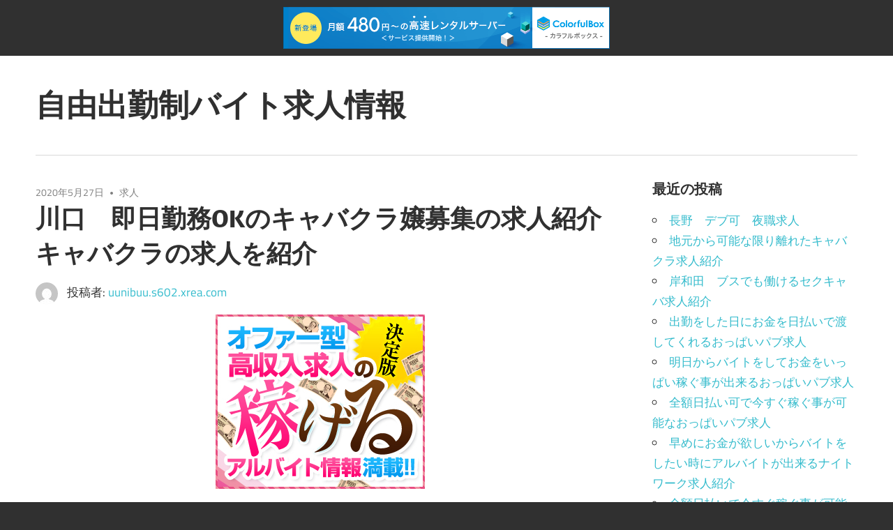

--- FILE ---
content_type: text/html; charset=UTF-8
request_url: http://uunibuu.s602.xrea.com/?p=2345
body_size: 8269
content:
<!DOCTYPE html>
<html lang="ja">

<head>
<meta charset="UTF-8">
<meta name="viewport" content="width=device-width, initial-scale=1">
<link rel="profile" href="http://gmpg.org/xfn/11">
<link rel="pingback" href="http://uunibuu.s602.xrea.com/xmlrpc.php">

<title>川口　即日勤務OKのキャバクラ嬢募集の求人紹介キャバクラの求人を紹介 &#8211; 自由出勤制バイト求人情報</title>
<meta name='robots' content='max-image-preview:large' />
<link rel="alternate" type="application/rss+xml" title="自由出勤制バイト求人情報 &raquo; フィード" href="http://uunibuu.s602.xrea.com/?feed=rss2" />
<link rel="alternate" type="application/rss+xml" title="自由出勤制バイト求人情報 &raquo; コメントフィード" href="http://uunibuu.s602.xrea.com/?feed=comments-rss2" />
<script type="text/javascript">
window._wpemojiSettings = {"baseUrl":"https:\/\/s.w.org\/images\/core\/emoji\/14.0.0\/72x72\/","ext":".png","svgUrl":"https:\/\/s.w.org\/images\/core\/emoji\/14.0.0\/svg\/","svgExt":".svg","source":{"concatemoji":"http:\/\/uunibuu.s602.xrea.com\/wp-includes\/js\/wp-emoji-release.min.js?ver=6.2.8"}};
/*! This file is auto-generated */
!function(e,a,t){var n,r,o,i=a.createElement("canvas"),p=i.getContext&&i.getContext("2d");function s(e,t){p.clearRect(0,0,i.width,i.height),p.fillText(e,0,0);e=i.toDataURL();return p.clearRect(0,0,i.width,i.height),p.fillText(t,0,0),e===i.toDataURL()}function c(e){var t=a.createElement("script");t.src=e,t.defer=t.type="text/javascript",a.getElementsByTagName("head")[0].appendChild(t)}for(o=Array("flag","emoji"),t.supports={everything:!0,everythingExceptFlag:!0},r=0;r<o.length;r++)t.supports[o[r]]=function(e){if(p&&p.fillText)switch(p.textBaseline="top",p.font="600 32px Arial",e){case"flag":return s("\ud83c\udff3\ufe0f\u200d\u26a7\ufe0f","\ud83c\udff3\ufe0f\u200b\u26a7\ufe0f")?!1:!s("\ud83c\uddfa\ud83c\uddf3","\ud83c\uddfa\u200b\ud83c\uddf3")&&!s("\ud83c\udff4\udb40\udc67\udb40\udc62\udb40\udc65\udb40\udc6e\udb40\udc67\udb40\udc7f","\ud83c\udff4\u200b\udb40\udc67\u200b\udb40\udc62\u200b\udb40\udc65\u200b\udb40\udc6e\u200b\udb40\udc67\u200b\udb40\udc7f");case"emoji":return!s("\ud83e\udef1\ud83c\udffb\u200d\ud83e\udef2\ud83c\udfff","\ud83e\udef1\ud83c\udffb\u200b\ud83e\udef2\ud83c\udfff")}return!1}(o[r]),t.supports.everything=t.supports.everything&&t.supports[o[r]],"flag"!==o[r]&&(t.supports.everythingExceptFlag=t.supports.everythingExceptFlag&&t.supports[o[r]]);t.supports.everythingExceptFlag=t.supports.everythingExceptFlag&&!t.supports.flag,t.DOMReady=!1,t.readyCallback=function(){t.DOMReady=!0},t.supports.everything||(n=function(){t.readyCallback()},a.addEventListener?(a.addEventListener("DOMContentLoaded",n,!1),e.addEventListener("load",n,!1)):(e.attachEvent("onload",n),a.attachEvent("onreadystatechange",function(){"complete"===a.readyState&&t.readyCallback()})),(e=t.source||{}).concatemoji?c(e.concatemoji):e.wpemoji&&e.twemoji&&(c(e.twemoji),c(e.wpemoji)))}(window,document,window._wpemojiSettings);
</script>
<style type="text/css">
img.wp-smiley,
img.emoji {
	display: inline !important;
	border: none !important;
	box-shadow: none !important;
	height: 1em !important;
	width: 1em !important;
	margin: 0 0.07em !important;
	vertical-align: -0.1em !important;
	background: none !important;
	padding: 0 !important;
}
</style>
	<link rel='stylesheet' id='maxwell-custom-fonts-css' href='http://uunibuu.s602.xrea.com/wp-content/themes/maxwell/assets/css/custom-fonts.css?ver=20180413' type='text/css' media='all' />
<link rel='stylesheet' id='wp-block-library-css' href='http://uunibuu.s602.xrea.com/wp-includes/css/dist/block-library/style.min.css?ver=6.2.8' type='text/css' media='all' />
<link rel='stylesheet' id='classic-theme-styles-css' href='http://uunibuu.s602.xrea.com/wp-includes/css/classic-themes.min.css?ver=6.2.8' type='text/css' media='all' />
<style id='global-styles-inline-css' type='text/css'>
body{--wp--preset--color--black: #303030;--wp--preset--color--cyan-bluish-gray: #abb8c3;--wp--preset--color--white: #ffffff;--wp--preset--color--pale-pink: #f78da7;--wp--preset--color--vivid-red: #cf2e2e;--wp--preset--color--luminous-vivid-orange: #ff6900;--wp--preset--color--luminous-vivid-amber: #fcb900;--wp--preset--color--light-green-cyan: #7bdcb5;--wp--preset--color--vivid-green-cyan: #00d084;--wp--preset--color--pale-cyan-blue: #8ed1fc;--wp--preset--color--vivid-cyan-blue: #0693e3;--wp--preset--color--vivid-purple: #9b51e0;--wp--preset--color--primary: #33bbcc;--wp--preset--color--light-gray: #f0f0f0;--wp--preset--color--dark-gray: #777777;--wp--preset--gradient--vivid-cyan-blue-to-vivid-purple: linear-gradient(135deg,rgba(6,147,227,1) 0%,rgb(155,81,224) 100%);--wp--preset--gradient--light-green-cyan-to-vivid-green-cyan: linear-gradient(135deg,rgb(122,220,180) 0%,rgb(0,208,130) 100%);--wp--preset--gradient--luminous-vivid-amber-to-luminous-vivid-orange: linear-gradient(135deg,rgba(252,185,0,1) 0%,rgba(255,105,0,1) 100%);--wp--preset--gradient--luminous-vivid-orange-to-vivid-red: linear-gradient(135deg,rgba(255,105,0,1) 0%,rgb(207,46,46) 100%);--wp--preset--gradient--very-light-gray-to-cyan-bluish-gray: linear-gradient(135deg,rgb(238,238,238) 0%,rgb(169,184,195) 100%);--wp--preset--gradient--cool-to-warm-spectrum: linear-gradient(135deg,rgb(74,234,220) 0%,rgb(151,120,209) 20%,rgb(207,42,186) 40%,rgb(238,44,130) 60%,rgb(251,105,98) 80%,rgb(254,248,76) 100%);--wp--preset--gradient--blush-light-purple: linear-gradient(135deg,rgb(255,206,236) 0%,rgb(152,150,240) 100%);--wp--preset--gradient--blush-bordeaux: linear-gradient(135deg,rgb(254,205,165) 0%,rgb(254,45,45) 50%,rgb(107,0,62) 100%);--wp--preset--gradient--luminous-dusk: linear-gradient(135deg,rgb(255,203,112) 0%,rgb(199,81,192) 50%,rgb(65,88,208) 100%);--wp--preset--gradient--pale-ocean: linear-gradient(135deg,rgb(255,245,203) 0%,rgb(182,227,212) 50%,rgb(51,167,181) 100%);--wp--preset--gradient--electric-grass: linear-gradient(135deg,rgb(202,248,128) 0%,rgb(113,206,126) 100%);--wp--preset--gradient--midnight: linear-gradient(135deg,rgb(2,3,129) 0%,rgb(40,116,252) 100%);--wp--preset--duotone--dark-grayscale: url('#wp-duotone-dark-grayscale');--wp--preset--duotone--grayscale: url('#wp-duotone-grayscale');--wp--preset--duotone--purple-yellow: url('#wp-duotone-purple-yellow');--wp--preset--duotone--blue-red: url('#wp-duotone-blue-red');--wp--preset--duotone--midnight: url('#wp-duotone-midnight');--wp--preset--duotone--magenta-yellow: url('#wp-duotone-magenta-yellow');--wp--preset--duotone--purple-green: url('#wp-duotone-purple-green');--wp--preset--duotone--blue-orange: url('#wp-duotone-blue-orange');--wp--preset--font-size--small: 13px;--wp--preset--font-size--medium: 20px;--wp--preset--font-size--large: 36px;--wp--preset--font-size--x-large: 42px;--wp--preset--spacing--20: 0.44rem;--wp--preset--spacing--30: 0.67rem;--wp--preset--spacing--40: 1rem;--wp--preset--spacing--50: 1.5rem;--wp--preset--spacing--60: 2.25rem;--wp--preset--spacing--70: 3.38rem;--wp--preset--spacing--80: 5.06rem;--wp--preset--shadow--natural: 6px 6px 9px rgba(0, 0, 0, 0.2);--wp--preset--shadow--deep: 12px 12px 50px rgba(0, 0, 0, 0.4);--wp--preset--shadow--sharp: 6px 6px 0px rgba(0, 0, 0, 0.2);--wp--preset--shadow--outlined: 6px 6px 0px -3px rgba(255, 255, 255, 1), 6px 6px rgba(0, 0, 0, 1);--wp--preset--shadow--crisp: 6px 6px 0px rgba(0, 0, 0, 1);}:where(.is-layout-flex){gap: 0.5em;}body .is-layout-flow > .alignleft{float: left;margin-inline-start: 0;margin-inline-end: 2em;}body .is-layout-flow > .alignright{float: right;margin-inline-start: 2em;margin-inline-end: 0;}body .is-layout-flow > .aligncenter{margin-left: auto !important;margin-right: auto !important;}body .is-layout-constrained > .alignleft{float: left;margin-inline-start: 0;margin-inline-end: 2em;}body .is-layout-constrained > .alignright{float: right;margin-inline-start: 2em;margin-inline-end: 0;}body .is-layout-constrained > .aligncenter{margin-left: auto !important;margin-right: auto !important;}body .is-layout-constrained > :where(:not(.alignleft):not(.alignright):not(.alignfull)){max-width: var(--wp--style--global--content-size);margin-left: auto !important;margin-right: auto !important;}body .is-layout-constrained > .alignwide{max-width: var(--wp--style--global--wide-size);}body .is-layout-flex{display: flex;}body .is-layout-flex{flex-wrap: wrap;align-items: center;}body .is-layout-flex > *{margin: 0;}:where(.wp-block-columns.is-layout-flex){gap: 2em;}.has-black-color{color: var(--wp--preset--color--black) !important;}.has-cyan-bluish-gray-color{color: var(--wp--preset--color--cyan-bluish-gray) !important;}.has-white-color{color: var(--wp--preset--color--white) !important;}.has-pale-pink-color{color: var(--wp--preset--color--pale-pink) !important;}.has-vivid-red-color{color: var(--wp--preset--color--vivid-red) !important;}.has-luminous-vivid-orange-color{color: var(--wp--preset--color--luminous-vivid-orange) !important;}.has-luminous-vivid-amber-color{color: var(--wp--preset--color--luminous-vivid-amber) !important;}.has-light-green-cyan-color{color: var(--wp--preset--color--light-green-cyan) !important;}.has-vivid-green-cyan-color{color: var(--wp--preset--color--vivid-green-cyan) !important;}.has-pale-cyan-blue-color{color: var(--wp--preset--color--pale-cyan-blue) !important;}.has-vivid-cyan-blue-color{color: var(--wp--preset--color--vivid-cyan-blue) !important;}.has-vivid-purple-color{color: var(--wp--preset--color--vivid-purple) !important;}.has-black-background-color{background-color: var(--wp--preset--color--black) !important;}.has-cyan-bluish-gray-background-color{background-color: var(--wp--preset--color--cyan-bluish-gray) !important;}.has-white-background-color{background-color: var(--wp--preset--color--white) !important;}.has-pale-pink-background-color{background-color: var(--wp--preset--color--pale-pink) !important;}.has-vivid-red-background-color{background-color: var(--wp--preset--color--vivid-red) !important;}.has-luminous-vivid-orange-background-color{background-color: var(--wp--preset--color--luminous-vivid-orange) !important;}.has-luminous-vivid-amber-background-color{background-color: var(--wp--preset--color--luminous-vivid-amber) !important;}.has-light-green-cyan-background-color{background-color: var(--wp--preset--color--light-green-cyan) !important;}.has-vivid-green-cyan-background-color{background-color: var(--wp--preset--color--vivid-green-cyan) !important;}.has-pale-cyan-blue-background-color{background-color: var(--wp--preset--color--pale-cyan-blue) !important;}.has-vivid-cyan-blue-background-color{background-color: var(--wp--preset--color--vivid-cyan-blue) !important;}.has-vivid-purple-background-color{background-color: var(--wp--preset--color--vivid-purple) !important;}.has-black-border-color{border-color: var(--wp--preset--color--black) !important;}.has-cyan-bluish-gray-border-color{border-color: var(--wp--preset--color--cyan-bluish-gray) !important;}.has-white-border-color{border-color: var(--wp--preset--color--white) !important;}.has-pale-pink-border-color{border-color: var(--wp--preset--color--pale-pink) !important;}.has-vivid-red-border-color{border-color: var(--wp--preset--color--vivid-red) !important;}.has-luminous-vivid-orange-border-color{border-color: var(--wp--preset--color--luminous-vivid-orange) !important;}.has-luminous-vivid-amber-border-color{border-color: var(--wp--preset--color--luminous-vivid-amber) !important;}.has-light-green-cyan-border-color{border-color: var(--wp--preset--color--light-green-cyan) !important;}.has-vivid-green-cyan-border-color{border-color: var(--wp--preset--color--vivid-green-cyan) !important;}.has-pale-cyan-blue-border-color{border-color: var(--wp--preset--color--pale-cyan-blue) !important;}.has-vivid-cyan-blue-border-color{border-color: var(--wp--preset--color--vivid-cyan-blue) !important;}.has-vivid-purple-border-color{border-color: var(--wp--preset--color--vivid-purple) !important;}.has-vivid-cyan-blue-to-vivid-purple-gradient-background{background: var(--wp--preset--gradient--vivid-cyan-blue-to-vivid-purple) !important;}.has-light-green-cyan-to-vivid-green-cyan-gradient-background{background: var(--wp--preset--gradient--light-green-cyan-to-vivid-green-cyan) !important;}.has-luminous-vivid-amber-to-luminous-vivid-orange-gradient-background{background: var(--wp--preset--gradient--luminous-vivid-amber-to-luminous-vivid-orange) !important;}.has-luminous-vivid-orange-to-vivid-red-gradient-background{background: var(--wp--preset--gradient--luminous-vivid-orange-to-vivid-red) !important;}.has-very-light-gray-to-cyan-bluish-gray-gradient-background{background: var(--wp--preset--gradient--very-light-gray-to-cyan-bluish-gray) !important;}.has-cool-to-warm-spectrum-gradient-background{background: var(--wp--preset--gradient--cool-to-warm-spectrum) !important;}.has-blush-light-purple-gradient-background{background: var(--wp--preset--gradient--blush-light-purple) !important;}.has-blush-bordeaux-gradient-background{background: var(--wp--preset--gradient--blush-bordeaux) !important;}.has-luminous-dusk-gradient-background{background: var(--wp--preset--gradient--luminous-dusk) !important;}.has-pale-ocean-gradient-background{background: var(--wp--preset--gradient--pale-ocean) !important;}.has-electric-grass-gradient-background{background: var(--wp--preset--gradient--electric-grass) !important;}.has-midnight-gradient-background{background: var(--wp--preset--gradient--midnight) !important;}.has-small-font-size{font-size: var(--wp--preset--font-size--small) !important;}.has-medium-font-size{font-size: var(--wp--preset--font-size--medium) !important;}.has-large-font-size{font-size: var(--wp--preset--font-size--large) !important;}.has-x-large-font-size{font-size: var(--wp--preset--font-size--x-large) !important;}
.wp-block-navigation a:where(:not(.wp-element-button)){color: inherit;}
:where(.wp-block-columns.is-layout-flex){gap: 2em;}
.wp-block-pullquote{font-size: 1.5em;line-height: 1.6;}
</style>
<link rel='stylesheet' id='maxwell-stylesheet-css' href='http://uunibuu.s602.xrea.com/wp-content/themes/maxwell/style.css?ver=1.7.3' type='text/css' media='all' />
<style id='maxwell-stylesheet-inline-css' type='text/css'>
.site-description { position: absolute; clip: rect(1px, 1px, 1px, 1px); width: 1px; height: 1px; overflow: hidden; }
</style>
<link rel='stylesheet' id='genericons-css' href='http://uunibuu.s602.xrea.com/wp-content/themes/maxwell/assets/genericons/genericons.css?ver=3.4.1' type='text/css' media='all' />
<link rel='stylesheet' id='themezee-related-posts-css' href='http://uunibuu.s602.xrea.com/wp-content/themes/maxwell/assets/css/themezee-related-posts.css?ver=20160421' type='text/css' media='all' />
<!--[if lt IE 9]>
<script type='text/javascript' src='http://uunibuu.s602.xrea.com/wp-content/themes/maxwell/assets/js/html5shiv.min.js?ver=3.7.3' id='html5shiv-js'></script>
<![endif]-->
<script type='text/javascript' src='http://uunibuu.s602.xrea.com/wp-includes/js/jquery/jquery.min.js?ver=3.6.4' id='jquery-core-js'></script>
<script type='text/javascript' src='http://uunibuu.s602.xrea.com/wp-includes/js/jquery/jquery-migrate.min.js?ver=3.4.0' id='jquery-migrate-js'></script>
<script type='text/javascript' id='maxwell-jquery-navigation-js-extra'>
/* <![CDATA[ */
var maxwell_menu_title = "\u30ca\u30d3\u30b2\u30fc\u30b7\u30e7\u30f3";
/* ]]> */
</script>
<script type='text/javascript' src='http://uunibuu.s602.xrea.com/wp-content/themes/maxwell/assets/js/navigation.js?ver=20160719' id='maxwell-jquery-navigation-js'></script>
<link rel="https://api.w.org/" href="http://uunibuu.s602.xrea.com/index.php?rest_route=/" /><link rel="alternate" type="application/json" href="http://uunibuu.s602.xrea.com/index.php?rest_route=/wp/v2/posts/2345" /><link rel="EditURI" type="application/rsd+xml" title="RSD" href="http://uunibuu.s602.xrea.com/xmlrpc.php?rsd" />
<link rel="wlwmanifest" type="application/wlwmanifest+xml" href="http://uunibuu.s602.xrea.com/wp-includes/wlwmanifest.xml" />
<meta name="generator" content="WordPress 6.2.8" />
<link rel="canonical" href="http://uunibuu.s602.xrea.com/?p=2345" />
<link rel='shortlink' href='http://uunibuu.s602.xrea.com/?p=2345' />
<link rel="alternate" type="application/json+oembed" href="http://uunibuu.s602.xrea.com/index.php?rest_route=%2Foembed%2F1.0%2Fembed&#038;url=http%3A%2F%2Fuunibuu.s602.xrea.com%2F%3Fp%3D2345" />
<link rel="alternate" type="text/xml+oembed" href="http://uunibuu.s602.xrea.com/index.php?rest_route=%2Foembed%2F1.0%2Fembed&#038;url=http%3A%2F%2Fuunibuu.s602.xrea.com%2F%3Fp%3D2345&#038;format=xml" />

<script type="text/javascript" charset="UTF-8" src="//cache1.value-domain.com/xrea_header.js" async="async"></script>
</head>

<body class="post-template-default single single-post postid-2345 single-format-standard wp-embed-responsive post-layout-one-column">

	
	<div id="page" class="hfeed site">

		<a class="skip-link screen-reader-text" href="#content">コンテンツへスキップ</a>

		<header id="masthead" class="site-header clearfix" role="banner">

			<div class="header-main container clearfix">

				<div id="logo" class="site-branding clearfix">

										
			<p class="site-title"><a href="http://uunibuu.s602.xrea.com/" rel="home">自由出勤制バイト求人情報</a></p>

							
			<p class="site-description">条件の良いアルバイトを紹介。</p>

		
				</div><!-- .site-branding -->

				<div class="header-widgets clearfix">

					
				</div><!-- .header-widgets -->

			</div><!-- .header-main -->

			<div id="main-navigation-wrap" class="primary-navigation-wrap">

				
				<nav id="main-navigation" class="primary-navigation navigation container clearfix" role="navigation">
					<ul id="menu-main-navigation" class="main-navigation-menu menu"></ul>				</nav><!-- #main-navigation -->

			</div>

		</header><!-- #masthead -->

		
		<div id="content" class="site-content container clearfix">

			
	<section id="primary" class="content-single content-area">
		<main id="main" class="site-main" role="main">
				
		
<article id="post-2345" class="post-2345 post type-post status-publish format-standard hentry category-1">

	
	<header class="entry-header">

		<div class="entry-meta"><span class="meta-date"><a href="http://uunibuu.s602.xrea.com/?p=2345" title="1:28 PM" rel="bookmark"><time class="entry-date published updated" datetime="2020-05-27T13:28:39+09:00">2020年5月27日</time></a></span><span class="meta-category"> <a href="http://uunibuu.s602.xrea.com/?cat=1" rel="category">求人</a></span></div>
		<h1 class="entry-title">川口　即日勤務OKのキャバクラ嬢募集の求人紹介キャバクラの求人を紹介</h1>
		<div class="posted-by"> <img alt='' src='http://1.gravatar.com/avatar/424313a6a6c789e7c8d280f40cf04f20?s=32&#038;d=mm&#038;r=g' srcset='http://1.gravatar.com/avatar/424313a6a6c789e7c8d280f40cf04f20?s=64&#038;d=mm&#038;r=g 2x' class='avatar avatar-32 photo' height='32' width='32' loading='lazy' decoding='async'/>投稿者: <span class="meta-author"> <span class="author vcard"><a class="url fn n" href="http://uunibuu.s602.xrea.com/?author=1" title="uunibuu.s602.xrea.com のすべての投稿を表示" rel="author">uunibuu.s602.xrea.com</a></span></span></div>
	</header><!-- .entry-header -->

	<div class="entry-content clearfix">

		<div align="center"><a href="http://website01.xsrv.jp/wie/ap"><img decoding="async" src="http://website01.xsrv.jp/wie/ap_banner" width="300" height="250" border="0" /></a></div>
<p>埼玉の方が、川口のぽっちゃり体型でも働かせてくれるキャバクラで仕事をした時の事だったり、川口の即日勤務OKのスナックだったり、ニュークラブをした経験談とかを紹介させて頂きますので、川口でファストフードの仕事をやるよりもお金を受け取りたい埼玉の方は試しにアルバイトをしてみて欲しいですし、借金が沢山あるので即日勤務OKのキャバクラで働きたい埼玉の方等は参考にしてみてください。<br />デブでも採用されるスナックのフロアレディ募集でしたり、ニュークラブ店だったり、川口の日払いOKのニュークラブ店のフロアレディ求人や、スナック求人等が沢山載ってます。<br />ですので、今も川口のガールズバーとか、ラウンジをしてる埼玉の方であってもお勧めです。<br />今すぐアルバイト求人情報サイトに登録してキャバクラでアルバイトをしたい埼玉の女の子とかは、こちらの入口から登録をしてください。<br />実際にアルバイトをしてる埼玉の方の経験談等を参考にしてみたい埼玉の方でしたら↓の記事を読んで働くか考えてみてください。</p>
<div align="center"><a href="http://website01.xsrv.jp/wie/ap"><img decoding="async" loading="lazy" src="http://website01.xsrv.jp/button.jpg" width="350" height="65" border="0" /></a></div>
<p><span id="more-2345"></span>ニュークラブだったり、ラウンジ店で仕事をした体験談を選りすぐって掲載していきますので、30代でも働けるラウンジ等で仕事をしてみたいと考えている埼玉の女の子等は、一度読んでみてください。<br />依桜さん(千葉)20歳になったので夜のバイトでアルバイトを始めてみたんですが、当然ですが飲食店等の仕事と比較すると遥かに沢山お金を稼げますね。<br />柊佳さん(埼玉)埼玉の会社で働いてたけど、時給が1000円以下で全然お金を稼げなくて困っていた時に高収入バイト求人情報サイトへ登録をして、川口の即日勤務OKのキャバクラ店を探してアルバイトを始めたところ稼げるようになったので凄く嬉しいです。<br />菜津芽さん(東京)ガールズバー店のカウンターレディ求人や、スナック店等の稼げるバイトが載ってるアルバイト求人サイトを利用して、即日勤務OKのキャバクラでバイトを始めたのですが、キャバクラでバイトをしたお陰で欲しい物も好きなだけ買う事が出来て、めっちゃ助かったので、働くか迷ってる女の子は働いてみると良いと思います。<br />茉子さん(埼玉)川口のスナックとか、ガールズバーで仕事をしてみたい！なんて思いますけど、もう40才を過ぎてるからアルバイトをさせてくれないと、勝手に思ってましたのですが、使ってる人がいっぱい居る良質なナイトワーク求人情報サイトを使ったら、川口の即日勤務OKのキャバクラでバイトをする事が出来たからとても良かったです。</p>
<div align="center"><a href="http://website01.xsrv.jp/wie/ap"><img decoding="async" loading="lazy" src="http://website01.xsrv.jp/button.jpg" width="350" height="65" border="0" /></a></div>
<p><!--trackback:-->	</p>
<li><a href="http://seyutianshi.net/?p=303" target="_blank" rel="noopener noreferrer">吉原　Ａカップでも働ける　セクキャバ求人</a></li>
<p><!--trackback:-->	</p>
<li><a href="http://innovingpro.com/?p=790" target="_blank" rel="noopener noreferrer">橋本　イメクラ　求人</a></li>
<p><!--trackback:-->	</p>
<li><a href="http://hinhanhdep.info/?p=1980" target="_blank" rel="noopener noreferrer">北九州　服を脱がなくて手コキをするだけだけのサービスでいいオナクラ求人</a></li>
<p></p>
<li><a href="https://orbistale.com/">家で在宅で出来る　ライブチャットのチャットレディ　求人</a></li>
<p></p>
<li><a href="https://araboc.info/">携帯　バイト　募集</a></li>
<p></p>

		
	</div><!-- .entry-content -->

	<footer class="entry-footer">

						
	<nav class="navigation post-navigation" aria-label="投稿">
		<h2 class="screen-reader-text">投稿ナビゲーション</h2>
		<div class="nav-links"><div class="nav-previous"><a href="http://uunibuu.s602.xrea.com/?p=2343" rel="prev"><span class="nav-link-text">Previous Post</span><h3 class="entry-title">串間　給料保証制度のキャバクラ求人</h3></a></div><div class="nav-next"><a href="http://uunibuu.s602.xrea.com/?p=2347" rel="next"><span class="nav-link-text">Next Post</span><h3 class="entry-title">延岡　スマホ　メールレディ求人</h3></a></div></div>
	</nav>
	</footer><!-- .entry-footer -->

</article>

<div id="comments" class="comments-area">

	
	
	
	
</div><!-- #comments -->
		
		</main><!-- #main -->
	</section><!-- #primary -->
	
	
	<section id="secondary" class="sidebar widget-area clearfix" role="complementary">

		
		<aside id="recent-posts-2" class="widget widget_recent_entries clearfix">
		<div class="widget-header"><h3 class="widget-title">最近の投稿</h3></div>
		<ul>
											<li>
					<a href="http://uunibuu.s602.xrea.com/?p=9348">長野　デブ可　夜職求人</a>
									</li>
											<li>
					<a href="http://uunibuu.s602.xrea.com/?p=9346">地元から可能な限り離れたキャバクラ求人紹介</a>
									</li>
											<li>
					<a href="http://uunibuu.s602.xrea.com/?p=9344">岸和田　ブスでも働けるセクキャバ求人紹介</a>
									</li>
											<li>
					<a href="http://uunibuu.s602.xrea.com/?p=9342">出勤をした日にお金を日払いで渡してくれるおっぱいパブ求人</a>
									</li>
											<li>
					<a href="http://uunibuu.s602.xrea.com/?p=9340">明日からバイトをしてお金をいっぱい稼ぐ事が出来るおっぱいパブ求人</a>
									</li>
											<li>
					<a href="http://uunibuu.s602.xrea.com/?p=9338">全額日払い可で今すぐ稼ぐ事が可能なおっぱいパブ求人</a>
									</li>
											<li>
					<a href="http://uunibuu.s602.xrea.com/?p=9336">早めにお金が欲しいからバイトをしたい時にアルバイトが出来るナイトワーク求人紹介</a>
									</li>
											<li>
					<a href="http://uunibuu.s602.xrea.com/?p=9334">全額日払いで今すぐ稼ぐ事が可能な求人を紹介料無しで仲介してくれる求人サイトを紹介</a>
									</li>
											<li>
					<a href="http://uunibuu.s602.xrea.com/?p=9332">デブでも働ける上田のトクヨク求人紹介</a>
									</li>
											<li>
					<a href="http://uunibuu.s602.xrea.com/?p=9330">冬休みとかの短期間でバイトをして稼げるスナック求人紹介</a>
									</li>
											<li>
					<a href="http://uunibuu.s602.xrea.com/?p=9328">呉　４０歳以上可　いちゃキャバ求人</a>
									</li>
											<li>
					<a href="http://uunibuu.s602.xrea.com/?p=9326">桜木町　手のプレイだけで大丈夫なオナクラ求人</a>
									</li>
											<li>
					<a href="http://uunibuu.s602.xrea.com/?p=9324">長野　男性の自慰を見てるだけで良いオナクラ求人</a>
									</li>
											<li>
					<a href="http://uunibuu.s602.xrea.com/?p=9322">体験入店で入店前に働けるセクキャバ求人紹介</a>
									</li>
											<li>
					<a href="http://uunibuu.s602.xrea.com/?p=9320">出来るだけすぐバイトをしたいセクキャバ求人紹介</a>
									</li>
											<li>
					<a href="http://uunibuu.s602.xrea.com/?p=9318">西中島　ぽっちゃり体型でも賃金が高額なおっぱいパブ求人</a>
									</li>
											<li>
					<a href="http://uunibuu.s602.xrea.com/?p=9316">デブでも働ける福岡のイメクラ求人紹介</a>
									</li>
											<li>
					<a href="http://uunibuu.s602.xrea.com/?p=9314">津田沼　可愛くなくても働けるセクシーパブ求人紹介</a>
									</li>
											<li>
					<a href="http://uunibuu.s602.xrea.com/?p=9312">すぐにお金が欲しいから仕事をしたい時に働けるキャバクラ求人紹介</a>
									</li>
											<li>
					<a href="http://uunibuu.s602.xrea.com/?p=9310">来週から働いて稼ぐ事が出来るコンカフェ求人</a>
									</li>
					</ul>

		</aside><aside id="archives-2" class="widget widget_archive clearfix"><div class="widget-header"><h3 class="widget-title">アーカイブ</h3></div>
			<ul>
					<li><a href='http://uunibuu.s602.xrea.com/?m=202601'>2026年1月</a></li>
	<li><a href='http://uunibuu.s602.xrea.com/?m=202512'>2025年12月</a></li>
	<li><a href='http://uunibuu.s602.xrea.com/?m=202511'>2025年11月</a></li>
	<li><a href='http://uunibuu.s602.xrea.com/?m=202510'>2025年10月</a></li>
	<li><a href='http://uunibuu.s602.xrea.com/?m=202509'>2025年9月</a></li>
	<li><a href='http://uunibuu.s602.xrea.com/?m=202508'>2025年8月</a></li>
	<li><a href='http://uunibuu.s602.xrea.com/?m=202507'>2025年7月</a></li>
	<li><a href='http://uunibuu.s602.xrea.com/?m=202506'>2025年6月</a></li>
	<li><a href='http://uunibuu.s602.xrea.com/?m=202505'>2025年5月</a></li>
	<li><a href='http://uunibuu.s602.xrea.com/?m=202504'>2025年4月</a></li>
	<li><a href='http://uunibuu.s602.xrea.com/?m=202503'>2025年3月</a></li>
	<li><a href='http://uunibuu.s602.xrea.com/?m=202502'>2025年2月</a></li>
	<li><a href='http://uunibuu.s602.xrea.com/?m=202501'>2025年1月</a></li>
	<li><a href='http://uunibuu.s602.xrea.com/?m=202412'>2024年12月</a></li>
	<li><a href='http://uunibuu.s602.xrea.com/?m=202411'>2024年11月</a></li>
	<li><a href='http://uunibuu.s602.xrea.com/?m=202410'>2024年10月</a></li>
	<li><a href='http://uunibuu.s602.xrea.com/?m=202409'>2024年9月</a></li>
	<li><a href='http://uunibuu.s602.xrea.com/?m=202408'>2024年8月</a></li>
	<li><a href='http://uunibuu.s602.xrea.com/?m=202407'>2024年7月</a></li>
	<li><a href='http://uunibuu.s602.xrea.com/?m=202406'>2024年6月</a></li>
	<li><a href='http://uunibuu.s602.xrea.com/?m=202405'>2024年5月</a></li>
	<li><a href='http://uunibuu.s602.xrea.com/?m=202404'>2024年4月</a></li>
	<li><a href='http://uunibuu.s602.xrea.com/?m=202403'>2024年3月</a></li>
	<li><a href='http://uunibuu.s602.xrea.com/?m=202402'>2024年2月</a></li>
	<li><a href='http://uunibuu.s602.xrea.com/?m=202401'>2024年1月</a></li>
	<li><a href='http://uunibuu.s602.xrea.com/?m=202312'>2023年12月</a></li>
	<li><a href='http://uunibuu.s602.xrea.com/?m=202311'>2023年11月</a></li>
	<li><a href='http://uunibuu.s602.xrea.com/?m=202310'>2023年10月</a></li>
	<li><a href='http://uunibuu.s602.xrea.com/?m=202309'>2023年9月</a></li>
	<li><a href='http://uunibuu.s602.xrea.com/?m=202308'>2023年8月</a></li>
	<li><a href='http://uunibuu.s602.xrea.com/?m=202307'>2023年7月</a></li>
	<li><a href='http://uunibuu.s602.xrea.com/?m=202306'>2023年6月</a></li>
	<li><a href='http://uunibuu.s602.xrea.com/?m=202305'>2023年5月</a></li>
	<li><a href='http://uunibuu.s602.xrea.com/?m=202304'>2023年4月</a></li>
	<li><a href='http://uunibuu.s602.xrea.com/?m=202303'>2023年3月</a></li>
	<li><a href='http://uunibuu.s602.xrea.com/?m=202302'>2023年2月</a></li>
	<li><a href='http://uunibuu.s602.xrea.com/?m=202301'>2023年1月</a></li>
	<li><a href='http://uunibuu.s602.xrea.com/?m=202212'>2022年12月</a></li>
	<li><a href='http://uunibuu.s602.xrea.com/?m=202211'>2022年11月</a></li>
	<li><a href='http://uunibuu.s602.xrea.com/?m=202210'>2022年10月</a></li>
	<li><a href='http://uunibuu.s602.xrea.com/?m=202209'>2022年9月</a></li>
	<li><a href='http://uunibuu.s602.xrea.com/?m=202208'>2022年8月</a></li>
	<li><a href='http://uunibuu.s602.xrea.com/?m=202207'>2022年7月</a></li>
	<li><a href='http://uunibuu.s602.xrea.com/?m=202206'>2022年6月</a></li>
	<li><a href='http://uunibuu.s602.xrea.com/?m=202205'>2022年5月</a></li>
	<li><a href='http://uunibuu.s602.xrea.com/?m=202204'>2022年4月</a></li>
	<li><a href='http://uunibuu.s602.xrea.com/?m=202203'>2022年3月</a></li>
	<li><a href='http://uunibuu.s602.xrea.com/?m=202202'>2022年2月</a></li>
	<li><a href='http://uunibuu.s602.xrea.com/?m=202201'>2022年1月</a></li>
	<li><a href='http://uunibuu.s602.xrea.com/?m=202112'>2021年12月</a></li>
	<li><a href='http://uunibuu.s602.xrea.com/?m=202111'>2021年11月</a></li>
	<li><a href='http://uunibuu.s602.xrea.com/?m=202110'>2021年10月</a></li>
	<li><a href='http://uunibuu.s602.xrea.com/?m=202109'>2021年9月</a></li>
	<li><a href='http://uunibuu.s602.xrea.com/?m=202108'>2021年8月</a></li>
	<li><a href='http://uunibuu.s602.xrea.com/?m=202107'>2021年7月</a></li>
	<li><a href='http://uunibuu.s602.xrea.com/?m=202106'>2021年6月</a></li>
	<li><a href='http://uunibuu.s602.xrea.com/?m=202105'>2021年5月</a></li>
	<li><a href='http://uunibuu.s602.xrea.com/?m=202104'>2021年4月</a></li>
	<li><a href='http://uunibuu.s602.xrea.com/?m=202103'>2021年3月</a></li>
	<li><a href='http://uunibuu.s602.xrea.com/?m=202102'>2021年2月</a></li>
	<li><a href='http://uunibuu.s602.xrea.com/?m=202101'>2021年1月</a></li>
	<li><a href='http://uunibuu.s602.xrea.com/?m=202012'>2020年12月</a></li>
	<li><a href='http://uunibuu.s602.xrea.com/?m=202011'>2020年11月</a></li>
	<li><a href='http://uunibuu.s602.xrea.com/?m=202010'>2020年10月</a></li>
	<li><a href='http://uunibuu.s602.xrea.com/?m=202009'>2020年9月</a></li>
	<li><a href='http://uunibuu.s602.xrea.com/?m=202008'>2020年8月</a></li>
	<li><a href='http://uunibuu.s602.xrea.com/?m=202007'>2020年7月</a></li>
	<li><a href='http://uunibuu.s602.xrea.com/?m=202006'>2020年6月</a></li>
	<li><a href='http://uunibuu.s602.xrea.com/?m=202005'>2020年5月</a></li>
	<li><a href='http://uunibuu.s602.xrea.com/?m=202004'>2020年4月</a></li>
	<li><a href='http://uunibuu.s602.xrea.com/?m=202003'>2020年3月</a></li>
	<li><a href='http://uunibuu.s602.xrea.com/?m=202002'>2020年2月</a></li>
	<li><a href='http://uunibuu.s602.xrea.com/?m=202001'>2020年1月</a></li>
	<li><a href='http://uunibuu.s602.xrea.com/?m=201912'>2019年12月</a></li>
	<li><a href='http://uunibuu.s602.xrea.com/?m=201911'>2019年11月</a></li>
	<li><a href='http://uunibuu.s602.xrea.com/?m=201910'>2019年10月</a></li>
	<li><a href='http://uunibuu.s602.xrea.com/?m=201909'>2019年9月</a></li>
	<li><a href='http://uunibuu.s602.xrea.com/?m=201908'>2019年8月</a></li>
	<li><a href='http://uunibuu.s602.xrea.com/?m=201907'>2019年7月</a></li>
			</ul>

			</aside>
	</section><!-- #secondary -->

	

	</div><!-- #content -->

	
	<div id="footer" class="footer-wrap">

		<footer id="colophon" class="site-footer container clearfix" role="contentinfo">

			
			<div id="footer-text" class="site-info">
				
	<span class="credit-link">
		WordPress Theme: <a href="https://themezee.com/themes/maxwell/" title="Maxwell WordPress Theme">Maxwell</a> by ThemeZee.	</span>

				</div><!-- .site-info -->

		</footer><!-- #colophon -->

	</div>

</div><!-- #page -->


</body>
</html>
